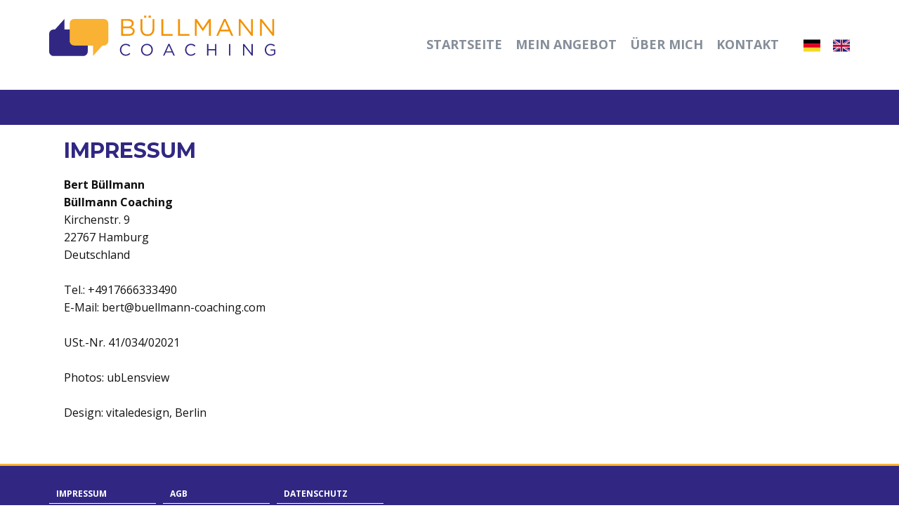

--- FILE ---
content_type: text/html
request_url: https://buellmann-coaching.com/Impressum.html
body_size: 17409
content:
<!DOCTYPE html>
<html style="font-size: 16px;" lang="de-DE"><head>
    <meta name="viewport" content="width=device-width, initial-scale=1.0">
    <meta charset="utf-8">
    <meta name="keywords" content="Bert Buellmann, Bert Büllmann, Executive Coaching, Business Coaching, Coaching in English, Online coaching, Führungskraft, Work life balance, Business, Leadership, Hamburg, Best self, Motivation, Zufriedenheit, Karriere, Karriereplanung, Ziele erreichen, Erfahrung, Diversity, Inclusion, Equity">
    <meta name="description" content="Berufliche Ziele erreichen | Selbstbestimmt und ausgeglichen arbeiten | Ihr Executive Coach mit Erfahrung, Expertise und Empathie
Reach your Professional Goals | Self-Determination and Balance | Your Executive Coach with Experience, Expertise and Empathy">
    <title>Impressum</title>
    <link rel="stylesheet" href="nicepage.css" media="screen">
<link rel="stylesheet" href="Impressum.css" media="screen">
    <script class="u-script" type="text/javascript" src="jquery.js" defer=""></script>
    <script class="u-script" type="text/javascript" src="nicepage.js" defer=""></script>
    <meta name="generator" content="Nicepage 6.18.5, nicepage.com">
    <link rel="icon" href="images/favicon1.png">
    <link id="u-theme-google-font" rel="stylesheet" href="https://fonts.googleapis.com/css?family=Montserrat:100,100i,200,200i,300,300i,400,400i,500,500i,600,600i,700,700i,800,800i,900,900i|Open+Sans:300,300i,400,400i,500,500i,600,600i,700,700i,800,800i">
    
    
    
    
    <script type="application/ld+json">{
		"@context": "http://schema.org",
		"@type": "Organization",
		"name": "buellmann-coaching",
		"logo": "images/Logo.svg"
}</script>
    <meta name="theme-color" content="#312783">
    <meta property="og:title" content="Impressum">
    <meta property="og:description" content="Berufliche Ziele erreichen | Selbstbestimmt und ausgeglichen arbeiten | Ihr Executive Coach mit Erfahrung, Expertise und Empathie
Reach your Professional Goals | Self-Determination and Balance | Your Executive Coach with Experience, Expertise and Empathy">
    <meta property="og:type" content="website">
  <meta name="name" content="Büllmann Coaching">
<meta name="robots" content="index"><meta name="description" content="Berufliche Ziele erreichen | Selbstbestimmt und ausgeglichen arbeiten | Ihr Executive Coach mit Erfahrung, Expertise und Empathie
Reach your Professional Goals | Self-Determination and Balance | Your Executive Coach with Experience, Expertise and Empathy"><meta data-intl-tel-input-cdn-path="intlTelInput/"></head>
  <body data-path-to-root="./" data-include-products="false" class="u-body u-xl-mode" data-lang="de"><header class="u-clearfix u-header u-header" id="sec-49fd"><div class="u-clearfix u-sheet u-sheet-1">
        <a href="./" class="u-image u-logo u-image-1" data-image-width="322" data-image-height="57" title="Startseite">
          <img src="images/Logo.svg" class="u-logo-image u-logo-image-1" alt="Büllmann Coaching, Buellmann Coaching">
        </a>
        <nav class="u-menu u-menu-one-level u-offcanvas u-menu-1" data-responsive-from="MD">
          <div class="menu-collapse" style="font-size: 1.125rem; letter-spacing: 0px; font-weight: 700; text-transform: uppercase;">
            <a class="u-button-style u-custom-border u-custom-border-color u-custom-borders u-custom-left-right-menu-spacing u-custom-padding-bottom u-custom-text-active-color u-custom-text-color u-custom-text-hover-color u-custom-top-bottom-menu-spacing u-nav-link u-text-active-palette-1-base u-text-hover-palette-2-base u-text-palette-1-base" href="#" data-lang-en="{&quot;content&quot;:&quot;<svg class=\&quot;u-svg-link\&quot; viewBox=\&quot;0 0 24 24\&quot;><use xmlns:xlink=\&quot;http://www.w3.org/1999/xlink\&quot; xlink:href=\&quot;#menu-hamburger\&quot;></use></svg><svg class=\&quot;u-svg-content\&quot; version=\&quot;1.1\&quot; id=\&quot;menu-hamburger\&quot; viewBox=\&quot;0 0 16 16\&quot; x=\&quot;0px\&quot; y=\&quot;0px\&quot; xmlns:xlink=\&quot;http://www.w3.org/1999/xlink\&quot; xmlns=\&quot;http://www.w3.org/2000/svg\&quot;>    <g>        <rect y=\&quot;1\&quot; width=\&quot;16\&quot; height=\&quot;2\&quot;></rect>        <rect y=\&quot;7\&quot; width=\&quot;16\&quot; height=\&quot;2\&quot;></rect>        <rect y=\&quot;13\&quot; width=\&quot;16\&quot; height=\&quot;2\&quot;></rect>    </g></svg>&quot;,&quot;href&quot;:&quot;#&quot;}" data-lang-de="{&quot;content&quot;:&quot;<svg class=\&quot;u-svg-link\&quot; viewBox=\&quot;0 0 24 24\&quot;><use xmlns:xlink=\&quot;http://www.w3.org/1999/xlink\&quot; xlink:href=\&quot;#menu-hamburger\&quot;></use></svg><svg class=\&quot;u-svg-content\&quot; version=\&quot;1.1\&quot; id=\&quot;menu-hamburger\&quot; viewBox=\&quot;0 0 16 16\&quot; x=\&quot;0px\&quot; y=\&quot;0px\&quot; xmlns:xlink=\&quot;http://www.w3.org/1999/xlink\&quot; xmlns=\&quot;http://www.w3.org/2000/svg\&quot;>    <g>        <rect y=\&quot;1\&quot; width=\&quot;16\&quot; height=\&quot;2\&quot;></rect>        <rect y=\&quot;7\&quot; width=\&quot;16\&quot; height=\&quot;2\&quot;></rect>        <rect y=\&quot;13\&quot; width=\&quot;16\&quot; height=\&quot;2\&quot;></rect>    </g></svg>&quot;,&quot;href&quot;:&quot;#&quot;}">
              <svg class="u-svg-link" viewBox="0 0 24 24"><use xmlns:xlink="http://www.w3.org/1999/xlink" xlink:href="#menu-hamburger"></use></svg>
              <svg class="u-svg-content" version="1.1" id="menu-hamburger" viewBox="0 0 16 16" x="0px" y="0px" xmlns:xlink="http://www.w3.org/1999/xlink" xmlns="http://www.w3.org/2000/svg"><g><rect y="1" width="16" height="2"></rect><rect y="7" width="16" height="2"></rect><rect y="13" width="16" height="2"></rect>
</g></svg>
            </a>
          </div>
          <div class="u-custom-menu u-nav-container">
            <ul class="u-nav u-spacing-15 u-unstyled u-nav-1"><li class="u-nav-item"><a class="u-border-2 u-border-active-palette-1-base u-border-no-left u-border-no-right u-border-no-top u-button-style u-nav-link u-text-active-palette-1-base u-text-hover-palette-2-base u-text-palette-5-dark-1" href="./" data-lang-de="{&quot;content&quot;:&quot;Startseite&quot;,&quot;href&quot;:&quot;Startseite.html&quot;}" data-lang-en="{&quot;content&quot;:&quot;Home&quot;,&quot;href&quot;:&quot;Startseite.html&quot;}" style="padding: 8px 2px;">Startseite</a>
</li><li class="u-nav-item"><a class="u-border-2 u-border-active-palette-1-base u-border-no-left u-border-no-right u-border-no-top u-button-style u-nav-link u-text-active-palette-1-base u-text-hover-palette-2-base u-text-palette-5-dark-1" href="Mein-Angebot.html" data-lang-de="{&quot;content&quot;:&quot;Mein Angebot&quot;,&quot;href&quot;:&quot;Mein-Angebot.html&quot;}" data-lang-en="{&quot;content&quot;:&quot;My Offer&quot;,&quot;href&quot;:&quot;Mein-Angebot.html&quot;}" style="padding: 8px 2px;">Mein Angebot</a>
</li><li class="u-nav-item"><a class="u-border-2 u-border-active-palette-1-base u-border-no-left u-border-no-right u-border-no-top u-button-style u-nav-link u-text-active-palette-1-base u-text-hover-palette-2-base u-text-palette-5-dark-1" href="Ueber-Mich.html" data-lang-de="{&quot;content&quot;:&quot;Über mich&quot;,&quot;href&quot;:&quot;Ueber-Mich.html&quot;}" data-lang-en="{&quot;content&quot;:&quot;About me&quot;,&quot;href&quot;:&quot;Ueber-Mich.html&quot;}" style="padding: 8px 2px;">Über mich</a>
</li><li class="u-nav-item"><a class="u-border-2 u-border-active-palette-1-base u-border-no-left u-border-no-right u-border-no-top u-button-style u-nav-link u-text-active-palette-1-base u-text-hover-palette-2-base u-text-palette-5-dark-1" href="Kontakt.html" data-lang-de="{&quot;content&quot;:&quot;Kontakt&quot;,&quot;href&quot;:&quot;Kontakt.html&quot;}" data-lang-en="{&quot;content&quot;:&quot;Contact&quot;,&quot;href&quot;:&quot;Kontakt.html&quot;}" style="padding: 8px 2px;">Kontakt</a>
</li></ul>
          </div>
          <div class="u-custom-menu u-nav-container-collapse">
            <div class="u-container-style u-inner-container-layout u-opacity u-opacity-95 u-palette-1-base u-sidenav">
              <div class="u-inner-container-layout u-sidenav-overflow">
                <div class="u-menu-close"></div>
                <ul class="u-align-left u-nav u-popupmenu-items u-unstyled u-nav-2"><li class="u-nav-item"><a class="u-button-style u-nav-link" href="./" data-lang-de="{&quot;content&quot;:&quot;Startseite&quot;,&quot;href&quot;:&quot;Startseite.html&quot;}" data-lang-en="{&quot;content&quot;:&quot;Home&quot;,&quot;href&quot;:&quot;Startseite.html&quot;}">Startseite</a>
</li><li class="u-nav-item"><a class="u-button-style u-nav-link" href="Mein-Angebot.html" data-lang-de="{&quot;content&quot;:&quot;Mein Angebot&quot;,&quot;href&quot;:&quot;Mein-Angebot.html&quot;}" data-lang-en="{&quot;content&quot;:&quot;My Offer&quot;,&quot;href&quot;:&quot;Mein-Angebot.html&quot;}">Mein Angebot</a>
</li><li class="u-nav-item"><a class="u-button-style u-nav-link" href="Ueber-Mich.html" data-lang-de="{&quot;content&quot;:&quot;Über mich&quot;,&quot;href&quot;:&quot;Ueber-Mich.html&quot;}" data-lang-en="{&quot;content&quot;:&quot;About me&quot;,&quot;href&quot;:&quot;Ueber-Mich.html&quot;}">Über mich</a>
</li><li class="u-nav-item"><a class="u-button-style u-nav-link" href="Kontakt.html" data-lang-de="{&quot;content&quot;:&quot;Kontakt&quot;,&quot;href&quot;:&quot;Kontakt.html&quot;}" data-lang-en="{&quot;content&quot;:&quot;Contact&quot;,&quot;href&quot;:&quot;Kontakt.html&quot;}">Kontakt</a>
</li></ul>
              </div>
            </div>
            <div class="u-menu-overlay u-opacity u-opacity-70 u-palette-1-base"></div>
          </div>
        </nav>
        <div class="u-enable-responsive u-hover-feature u-language u-language-content-icon u-language-layout-icons u-spacing-18 u-language-1">
          <a class="u-language-top-url u-language-url" data-lang-text="GERMAN" href="./Impressum.html" data-language="de" style="background-image: none;"><span class="u-icon u-language-de u-language-icon u-icon-1"><svg xmlns="http://www.w3.org/2000/svg" xmlns:xlink="http://www.w3.org/1999/xlink" version="1.1" xml:space="preserve" class="u-svg-content" viewBox="0 0 112 112" x="0px" y="0px" style="width: 1em; height: 1em;"><rect y="16" fill="#000000" width="112" height="26.7"></rect><rect y="42.7" fill="#E1001F" width="112" height="26.7"></rect><rect y="69.3" fill="#F6D928" width="112" height="26.7"></rect></svg></span>
          </a>
          <a class="u-language-top-url u-language-url" data-lang-text="ENGLISH" href="./en/Impressum.html" data-language="en" style="background-image: none;"><span class="u-icon u-language-de u-language-icon u-icon-2"><svg xmlns="http://www.w3.org/2000/svg" xmlns:xlink="http://www.w3.org/1999/xlink" version="1.1" xml:space="preserve" class="u-svg-content" viewBox="0 0 112 112" x="0px" y="0px" style="width: 1em; height: 1em;"><path fill="#EDEDED" d="M51.3,63.9V96h-3.5V70.7L11,96H7.1l39.8-27.3h-7.8L0,95.5v-7.8l27.5-19H0v-4.8C0,63.9,51.3,63.9,51.3,63.9z
	 M61.7,96h3.4V70.7l37,25.3h9.9v-0.8L73.2,68.7H81l31,21.2v-3.1L85.4,68.7H112v-4.8H61.7V96z M51.3,16h-3.5v26.9L8.8,16H0v0.8
	l40.9,28.1h-7.7L0,22.1v3.8l27.5,19H0v4.8h51.3V16z M67.3,44.9L109.4,16h-5.1L65.1,42.9V16h-3.4v33.7H112v-4.8H85.4L112,26.6v-7
	L75,44.9H67.3z"></path><path fill="#1A237B" d="M65.1,42.9V16h39.2L65.1,42.9z M47.8,16h-39l39,26.9V16z M112,44.9V26.6L85.4,44.9H112z M112,86.8V68.7H85.4
	L112,86.8z M11,96h36.8V70.7L11,96z M65.1,96h37l-37-25.3V96z M0,68.7v19l27.5-19H0z M0,25.9v19h27.5L0,25.9z"></path><path fill="#BD0034" d="M112,16v3.6L75,44.9h-7.7L109.4,16H112z M73.2,68.7L112,95.2v-5.3L81,68.7H73.2z M40.9,44.9L0,16.8v5.3
	l33.2,22.8C33.2,44.9,40.9,44.9,40.9,44.9z M39.1,68.7L0,95.5V96h7.1l39.8-27.3H39.1z M61.7,16H51.3v33.7H0v14.2h51.3V96h10.4V63.9
	H112V49.7H61.7V16z"></path></svg></span>
          </a>
        </div>
      </div></header>
    <section class="u-clearfix u-palette-1-base u-section-1" id="sec-4dfb">
      <div class="u-clearfix u-sheet u-sheet-1"></div>
    </section>
    <section class="u-clearfix u-section-2" id="sec-e209">
      <div class="u-clearfix u-sheet u-sheet-1">
        <h2 class="u-text u-text-default u-text-palette-1-base u-text-1">IMPRESSUM</h2>
        <p class="u-text u-text-default u-text-2">
          <span style="font-weight: 700;"></span>
          <span style="font-weight: 700;">Bert Büllmann<br>
          </span>
          <span style="font-weight: 700;">Büllmann Coaching<br>
          </span>Kirchenstr. 9<br>22767 Hamburg<br>Deutschland<br>
          <br>Tel.: +4917666333490<br>E-Mail: bert@buellmann-coaching.com<br>
          <br>USt.-Nr. 41/034/02021<br>
          <br>Photos: ubLensview<br>
          <br>Design: vitaledesign, Berlin
        </p>
      </div>
    </section>
    
    
    
    <footer class="u-align-center u-border-3 u-border-no-bottom u-border-no-left u-border-no-right u-border-palette-2-base u-clearfix u-container-align-center u-footer u-palette-1-base u-footer" id="sec-63ca"><div class="u-clearfix u-sheet u-sheet-1">
        <div class="u-layout-grid u-list u-list-1">
          <div class="u-repeater u-repeater-1">
            <div class="u-border-1 u-border-no-left u-border-no-right u-border-no-top u-border-white u-container-style u-list-item u-palette-1-base u-repeater-item u-list-item-1">
              <div class="u-container-layout u-similar-container u-valign-middle u-container-layout-1">
                <p class="u-text u-text-default u-text-1" data-lang-de="<a class=&quot;u-active-none u-border-none u-btn u-button-link u-button-style u-hover-none u-none u-text-active-palette-5-base u-text-hover-palette-2-base u-text-white u-block-control u-btn-1&quot; href=&quot;123822229&quot; style=&quot;background-image: none; padding-top: 0px; padding-bottom: 0px; padding-left: 0px; padding-right: 0px&quot; data-block=&quot;27&quot;>IMPRESSUM</a>" data-lang-en="<a class=&quot;u-active-none u-border-none u-btn u-button-link u-button-style u-hover-none u-none u-text-active-palette-5-base u-text-hover-palette-2-base u-text-white u-btn-1&quot; style=&quot;background-image: none; padding-top: 0px; padding-bottom: 0px; padding-left: 0px; padding-right: 0px&quot; href=&quot;123822229&quot;>​IMPRINT</a>">
                  <a class="u-active-none u-border-none u-btn u-button-link u-button-style u-hover-none u-none u-text-active-palette-5-base u-text-hover-palette-2-base u-text-white u-btn-1" href="Impressum.html">IMPRESSUM</a>
                </p>
              </div>
            </div>
            <div class="u-border-1 u-border-no-left u-border-no-right u-border-no-top u-border-white u-container-style u-list-item u-palette-1-base u-repeater-item u-list-item-2">
              <div class="u-container-layout u-similar-container u-valign-middle u-container-layout-2">
                <p class="u-text u-text-default u-text-2" data-lang-de="<a class=&quot;u-active-none u-border-none u-btn u-button-link u-button-style u-hover-none u-none u-text-active-palette-5-base u-text-hover-palette-2-base u-text-white u-block-control u-btn-2&quot; href=&quot;2326703355&quot; style=&quot;background-image: none; padding-top: 0px; padding-bottom: 0px; padding-left: 0px; padding-right: 0px&quot; data-block=&quot;30&quot;>AGB</a>" data-lang-en="<a class=&quot;u-active-none u-border-none u-btn u-button-link u-button-style u-hover-none u-none u-text-active-palette-5-base u-text-hover-palette-2-base u-text-white u-btn-2&quot; style=&quot;background-image: none; padding-top: 0px; padding-bottom: 0px; padding-left: 0px; padding-right: 0px&quot; href=&quot;2326703355&quot;>​Terms and Conditions</a>">
                  <a class="u-active-none u-border-none u-btn u-button-link u-button-style u-hover-none u-none u-text-active-palette-5-base u-text-hover-palette-2-base u-text-white u-btn-2" href="AGB.html">AGB</a>
                </p>
              </div>
            </div>
            <div class="u-border-1 u-border-no-left u-border-no-right u-border-no-top u-border-white u-container-style u-list-item u-palette-1-base u-repeater-item u-list-item-3">
              <div class="u-container-layout u-similar-container u-valign-middle u-container-layout-3">
                <p class="u-text u-text-default u-text-3" data-lang-de="<a class=&quot;u-active-none u-border-none u-btn u-button-link u-button-style u-hover-none u-none u-text-active-palette-5-base u-text-hover-palette-2-base u-text-white u-block-control u-btn-3&quot; href=&quot;426905242&quot; style=&quot;background-image: none; padding-top: 0px; padding-bottom: 0px; padding-left: 0px; padding-right: 0px&quot; data-block=&quot;33&quot;>DATENSCHUTZ</a>" data-lang-en="<a class=&quot;u-active-none u-border-none u-btn u-button-link u-button-style u-hover-none u-none u-text-active-palette-5-base u-text-hover-palette-2-base u-text-white u-btn-3&quot; style=&quot;background-image: none; padding-top: 0px; padding-bottom: 0px; padding-left: 0px; padding-right: 0px&quot; href=&quot;426905242&quot;>​DATA PROTECTION</a>">
                  <a class="u-active-none u-border-none u-btn u-button-link u-button-style u-hover-none u-none u-text-active-palette-5-base u-text-hover-palette-2-base u-text-white u-btn-3" href="Datenschutz.html">DATENSCHUTZ</a>
                </p>
              </div>
            </div>
          </div>
        </div>
      </div></footer>
  
</body></html>

--- FILE ---
content_type: text/css
request_url: https://buellmann-coaching.com/Impressum.css
body_size: 273
content:
 .u-section-1 {
  background-image: none;
}

.u-section-1 .u-sheet-1 {
  min-height: 50px;
}.u-section-2 .u-sheet-1 {
  min-height: 400px;
}

.u-section-2 .u-text-1 {
  font-weight: 700;
  font-size: 1.875rem;
  margin: 20px auto 0 21px;
}

.u-section-2 .u-text-2 {
  margin-left: 21px;
  margin-right: auto;
  margin-bottom: 60px;
  font-size: 1rem;
}

@media (max-width: 575px) {
  .u-section-2 .u-text-2 {
    font-size: 0.875rem;
  }
}

--- FILE ---
content_type: image/svg+xml
request_url: https://buellmann-coaching.com/images/Logo.svg
body_size: 3160
content:
<?xml version="1.0" encoding="UTF-8"?><svg id="Ebene_1" xmlns="http://www.w3.org/2000/svg" viewBox="0 0 322.79 57.87"><g><path d="m102.76,5.07h10.14c2.72,0,4.87.78,6.23,2.11.99,1.02,1.53,2.28,1.53,3.81v.07c0,3.1-1.91,4.7-3.78,5.52,2.83.85,5.11,2.48,5.11,5.75v.07c0,4.08-3.44,6.5-8.65,6.5h-10.59V5.07Zm15.18,6.3c0-2.35-1.87-3.88-5.28-3.88h-7.25v8.2h7.05c3.23,0,5.48-1.46,5.48-4.26v-.07Zm-5,6.71h-7.52v8.41h8c3.61,0,5.86-1.6,5.86-4.26v-.07c0-2.59-2.18-4.09-6.33-4.09Z" fill="#f39200"/><path d="m130.34,18.93V5.07h2.69v13.69c0,5.14,2.72,8.03,7.28,8.03s7.18-2.66,7.18-7.86V5.07h2.69v13.65c0,6.94-3.98,10.55-9.94,10.55s-9.91-3.61-9.91-10.35Zm5.17-18.93h3.17v3.06h-3.17V0Zm6.37,0h3.17v3.06h-3.17V0Z" fill="#f39200"/><path d="m160.14,5.07h2.69v21.34h13.41v2.48h-16.1V5.07Z" fill="#f39200"/><path d="m184.06,5.07h2.69v21.34h13.41v2.48h-16.1V5.07Z" fill="#f39200"/><path d="m207.98,5.07h2.72l8.68,13,8.68-13h2.72v23.83h-2.69V9.6l-8.68,12.77h-.14l-8.68-12.73v19.27h-2.62V5.07Z" fill="#f39200"/><path d="m249.42,4.9h2.52l10.86,24h-2.89l-2.79-6.3h-12.97l-2.83,6.3h-2.76l10.86-24Zm6.64,15.29l-5.41-12.15-5.45,12.15h10.86Z" fill="#f39200"/><path d="m270.57,5.07h2.52l15.01,19.1V5.07h2.62v23.83h-2.14l-15.39-19.54v19.54h-2.62V5.07Z" fill="#f39200"/><path d="m300.94,5.07h2.52l15.01,19.1V5.07h2.62v23.83h-2.14l-15.39-19.54v19.54h-2.62V5.07Z" fill="#f39200"/><path d="m100.99,48.99v-.05c0-4.67,3.49-8.53,8.34-8.53,2.99,0,4.79,1.06,6.44,2.62l-1.27,1.37c-1.39-1.32-2.95-2.26-5.19-2.26-3.65,0-6.39,2.97-6.39,6.77v.05c0,3.82,2.76,6.81,6.39,6.81,2.26,0,3.75-.87,5.33-2.38l1.23,1.2c-1.72,1.74-3.61,2.9-6.6,2.9-4.76,0-8.27-3.75-8.27-8.49Z" fill="#312783"/><path d="m131.14,48.99v-.05c0-4.55,3.42-8.53,8.44-8.53s8.39,3.94,8.39,8.49v.05c0,4.55-3.42,8.53-8.44,8.53s-8.39-3.94-8.39-8.49Zm14.9,0v-.05c0-3.75-2.73-6.81-6.51-6.81s-6.46,3.02-6.46,6.77v.05c0,3.75,2.73,6.81,6.51,6.81s6.46-3.02,6.46-6.77Z" fill="#312783"/><path d="m170.1,40.58h1.75l7.52,16.62h-2l-1.93-4.36h-8.98l-1.96,4.36h-1.91l7.52-16.62Zm4.6,10.58l-3.75-8.42-3.77,8.42h7.52Z" fill="#312783"/><path d="m194.01,48.99v-.05c0-4.67,3.49-8.53,8.34-8.53,2.99,0,4.79,1.06,6.44,2.62l-1.27,1.37c-1.39-1.32-2.95-2.26-5.19-2.26-3.65,0-6.39,2.97-6.39,6.77v.05c0,3.82,2.76,6.81,6.39,6.81,2.26,0,3.75-.87,5.33-2.38l1.23,1.2c-1.72,1.74-3.61,2.9-6.6,2.9-4.76,0-8.27-3.75-8.27-8.49Z" fill="#312783"/><path d="m225.38,40.69h1.86v7.33h9.52v-7.33h1.86v16.5h-1.86v-7.43h-9.52v7.43h-1.86v-16.5Z" fill="#312783"/><path d="m256.72,40.69h1.86v16.5h-1.86v-16.5Z" fill="#312783"/><path d="m276.64,40.69h1.74l10.4,13.23v-13.23h1.82v16.5h-1.49l-10.66-13.53v13.53h-1.82v-16.5Z" fill="#312783"/><path d="m307.78,48.99v-.05c0-4.53,3.32-8.53,8.27-8.53,2.78,0,4.5.8,6.15,2.19l-1.2,1.41c-1.27-1.11-2.69-1.89-5.02-1.89-3.65,0-6.27,3.09-6.27,6.77v.05c0,3.94,2.52,6.86,6.53,6.86,1.89,0,3.63-.73,4.76-1.65v-4.1h-5.02v-1.67h6.81v6.58c-1.53,1.37-3.84,2.52-6.62,2.52-5.19,0-8.39-3.77-8.39-8.49Z" fill="#312783"/></g><path d="m6.43,57.86h42.17c3.55,0,6.43-2.88,6.43-6.43v-25.05c0-3.55-2.88-6.43-6.43-6.43h-26.8V4.93s-13.46,15.01-13.46,15.01h-1.91C2.88,19.94,0,22.82,0,26.37v25.05c0,3.55,2.88,6.43,6.43,6.43Z" fill="#312783"/><path d="m77.93,4.94h-42.17c-3.55,0-6.43,2.88-6.43,6.43v25.05c0,3.55,2.88,6.43,6.43,6.43h26.8v15.01l13.46-15.01h1.91c3.55,0,6.43-2.88,6.43-6.43V11.37c0-3.55-2.88-6.43-6.43-6.43Z" fill="#f9b233"/></svg>